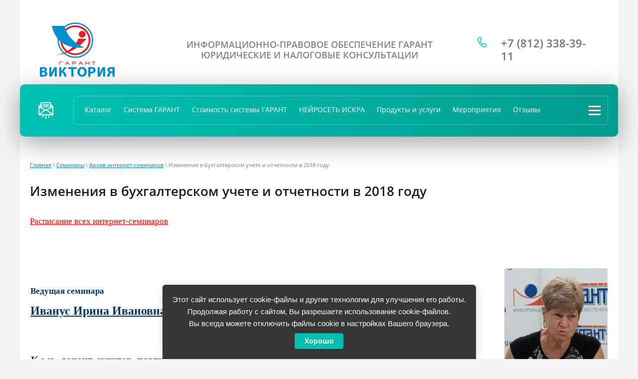

--- FILE ---
content_type: text/html; charset=utf-8
request_url: https://garant-victori.ru/izmeneniya-v-bukhgalterskom-uchete-i-otchetnosti-v-2018-godu
body_size: 15907
content:

<!doctype html>
 
<html lang="ru">
	 
	<head>
		 
		 
		<meta charset="utf-8">
		 
		<meta name="robots" content="all"/>
		 <title>Изменения в бухгалтерском учете и отчетности в 2018 году</title> 
		<meta name="description" content="Изменения в бухгалтерском учете и отчетности в 2018 году">
		 
		<meta name="keywords" content="Изменения в бухгалтерском учете и отчетности в 2018 году">
		 
		<meta name="SKYPE_TOOLBAR" content="SKYPE_TOOLBAR_PARSER_COMPATIBLE">
		<meta name="viewport" content="width=device-width, height=device-height, initial-scale=1.0, maximum-scale=1.0, user-scalable=no">
		 
		<meta name="msapplication-tap-highlight" content="no"/>
		 
		<meta name="format-detection" content="telephone=no">
		 
		<meta http-equiv="x-rim-auto-match" content="none">
		 
		<!--  -->
		<link rel="stylesheet" href="/g/css/styles_articles_tpl.css">
		 
		<link rel="stylesheet" href="/t/v737/images/css/styles.css">
		 
		<link rel="stylesheet" href="/t/v737/images/css/designblock.scss.css">
		 
		<link rel="stylesheet" href="/t/v737/images/css/s3_styles.scss.css">
		 
		<script src="/g/libs/jquery/1.10.2/jquery.min.js"></script>
		 
		<script src="/g/s3/misc/adaptiveimage/1.0.0/adaptiveimage.js"></script>
		 
            <!-- 46b9544ffa2e5e73c3c971fe2ede35a5 -->
            <script src='/shared/s3/js/lang/ru.js'></script>
            <script src='/shared/s3/js/common.min.js'></script>
        <link rel='stylesheet' type='text/css' href='/shared/s3/css/calendar.css' /><link rel='stylesheet' type='text/css' href='/shared/highslide-4.1.13/highslide.min.css'/>
<script type='text/javascript' src='/shared/highslide-4.1.13/highslide.packed.js'></script>
<script type='text/javascript'>
hs.graphicsDir = '/shared/highslide-4.1.13/graphics/';
hs.outlineType = null;
hs.showCredits = false;
hs.lang={cssDirection:'ltr',loadingText:'Загрузка...',loadingTitle:'Кликните чтобы отменить',focusTitle:'Нажмите чтобы перенести вперёд',fullExpandTitle:'Увеличить',fullExpandText:'Полноэкранный',previousText:'Предыдущий',previousTitle:'Назад (стрелка влево)',nextText:'Далее',nextTitle:'Далее (стрелка вправо)',moveTitle:'Передвинуть',moveText:'Передвинуть',closeText:'Закрыть',closeTitle:'Закрыть (Esc)',resizeTitle:'Восстановить размер',playText:'Слайд-шоу',playTitle:'Слайд-шоу (пробел)',pauseText:'Пауза',pauseTitle:'Приостановить слайд-шоу (пробел)',number:'Изображение %1/%2',restoreTitle:'Нажмите чтобы посмотреть картинку, используйте мышь для перетаскивания. Используйте клавиши вперёд и назад'};</script>
<link rel="icon" href="/favicon.ico" type="image/x-icon">

<!--s3_require-->
<link rel="stylesheet" href="/g/basestyle/1.0.1/article/article.css" type="text/css"/>
<link rel="stylesheet" href="/g/basestyle/1.0.1/user/user.css" type="text/css"/>
<link rel="stylesheet" href="/g/basestyle/1.0.1/cookie.message/cookie.message.css" type="text/css"/>
<link rel="stylesheet" href="/g/basestyle/1.0.1/article/article.blue.css" type="text/css"/>
<script type="text/javascript" src="/g/basestyle/1.0.1/article/article.js" async></script>
<link rel="stylesheet" href="/g/basestyle/1.0.1/user/user.blue.css" type="text/css"/>
<script type="text/javascript" src="/g/basestyle/1.0.1/user/user.js" async></script>
<link rel="stylesheet" href="/g/basestyle/1.0.1/cookie.message/cookie.message.blue.css" type="text/css"/>
<script type="text/javascript" src="/g/basestyle/1.0.1/cookie.message/cookie.message.js" async></script>
<!--/s3_require-->

		<link href="/g/s3/anketa2/1.0.0/css/jquery-ui.css" rel="stylesheet" type="text/css"/>
		 
		<script src="/g/libs/jqueryui/1.10.0/jquery-ui.min.js" type="text/javascript"></script>
		 		<script src="/g/s3/anketa2/1.0.0/js/jquery.ui.datepicker-ru.js"></script>
		 
		<link rel="stylesheet" href="/g/libs/jquery-popover/0.0.3/jquery.popover.css">
		 
		<script src="/g/libs/jquery-popover/0.0.3/jquery.popover.min.js" type="text/javascript"></script>
		
		<script src="/g/s3/misc/form/shop-form/shop-form-minimal.js" charset="utf-8"></script>
		 
		<script src="/g/s3/misc/form/1.2.0/s3.form.js" type="text/javascript"></script>
		 
		<script src="/g/libs/jquery-bxslider/4.1.2/jquery.bxslider.min.js" type="text/javascript"></script>
		  
		<script type="text/javascript" src="/t/v737/images/js/main.js"></script>
		  
		<!--[if lt IE 10]> <script src="/g/libs/ie9-svg-gradient/0.0.1/ie9-svg-gradient.min.js"></script> <script src="/g/libs/jquery-placeholder/2.0.7/jquery.placeholder.min.js"></script> <script src="/g/libs/jquery-textshadow/0.0.1/jquery.textshadow.min.js"></script> <script src="/g/s3/misc/ie/0.0.1/ie.js"></script> <![endif]-->
		<!--[if lt IE 9]> <script src="/g/libs/html5shiv/html5.js"></script> <![endif]-->
		
      <script>
        $(function(){
          function addImg (){
            var arr = ['.block-41'];
            for (var i = 0; i<arr.length; i++) {
              $(arr[i]).removeAttr('style');
            
              var $url = $(arr[i]).attr('styled') ? $(arr[i]).attr('styled') : '',
                bg = $(arr[i]).css('background-image');
              
              bg = bg.replace(/url+\(...+\)/, $url);
              
              if($url.length > 0) {
                $(arr[i]).attr('style', 'background-image:'+bg);
              }else {
                var bg2 = bg.substring(0, bg.length-2)  
                $(arr[i]).attr('style', 'background-image:'+bg2);
              }
            }
          }
          
          addImg();
    
          
                
    
        })
      </script>
    
		   
		 <link rel="stylesheet" href="/t/v737/images/__csspatch/8/patch.css">

<!-- Shop init -->
			
		
		
		
			<link rel="stylesheet" type="text/css" href="/g/shop2v2/default/css/theme.less.css">		
			<script type="text/javascript" src="/g/printme.js"></script>
		<script type="text/javascript" src="/g/shop2v2/default/js/tpl.js"></script>
		<script type="text/javascript" src="/g/shop2v2/default/js/baron.min.js"></script>
		
			<script type="text/javascript" src="/g/shop2v2/default/js/shop2.2.js"></script>
		
	<script type="text/javascript">shop2.init({"productRefs": null,"apiHash": {"getSearchMatches":"d3b014d3e73be188b7f5be1cfccde637","getFolderCustomFields":"48b604fe3a8da772a43fa06ef6e77c47","getProductListItem":"d6a630634f2ecf875fa19865ad5542b5","cartAddItem":"210ce9150e60504f4ae1313f70d3ee94","cartRemoveItem":"988661e9edfb54fc520e6b12a3e0b526","cartUpdate":"fc4b4ef634ffdab08370775aab7e6349","cartRemoveCoupon":"5e5319fcd962c6291e7833cefc997235","cartAddCoupon":"c9a8488f25af1765b15b4e3409f8bf47","deliveryCalc":"2035c82bcd75775e70db789ad65661fb","printOrder":"4763ecf3e0069c156efe75bf850a6752","cancelOrder":"95db2e570c5b401d15386925a8b74e9d","cancelOrderNotify":"ed660caf7bdfda532ad1b89676667054","repeatOrder":"1c63c301611db880acae39c3d6a54d77","paymentMethods":"3d1a602ca4247d93adb07da156cdefb7","compare":"32c76e8caa37722dbc0cc1a940adbe04","getPromoProducts":"b5e8cefb656d14e7e1635df4a1144b89"},"hash": null,"verId": 201990,"mode": "","step": "","uri": "/katalog","IMAGES_DIR": "/d/","my": {"gr_product_template_name":"shop2.2.111-1-product-list-thumbs.tpl","gr_collections_item":"global:shop2.2.111-1-product-item-collections.tpl","gr_show_nav_btns":true,"show_sections":false,"new_alias":"\u041d\u043e\u0432\u0438\u043d\u043a\u0430","special_alias":"\u0421\u043a\u0438\u0434\u043a\u0430","buy_alias":"\u0412 \u043a\u043e\u0440\u0437\u0438\u043d\u0443","search_form_btn":"\u041d\u0430\u0439\u0442\u0438","gr_filter_sorting_by":"\u0421\u043e\u0440\u0442\u0438\u0440\u043e\u0432\u0430\u0442\u044c \u043f\u043e","gr_by_price_asc":"\u0426\u0435\u043d\u0435 (\u0432\u043e\u0437\u0440\u0430\u0441\u0442\u0430\u043d\u0438\u044e)","gr_by_price_desc":"\u0426\u0435\u043d\u0435 (\u0443\u0431\u044b\u0432\u0430\u043d\u0438\u044e)","gr_by_name_asc":"\u041d\u0430\u0437\u0432\u0430\u043d\u0438\u044e \u043e\u0442 \u0410","gr_by_name_desc":"\u041d\u0430\u0437\u0432\u0430\u043d\u0438\u044e \u043e\u0442 \u042f","buy_mod":true,"buy_kind":true,"gr_hide_no_amount_rating":true,"on_shop2_btn":true,"gr_auth_placeholder":true,"gr_cart_preview_order":"\u041e\u0444\u043e\u0440\u043c\u0438\u0442\u044c","gr_show_collcetions_amount":true,"gr_kinds_slider":true,"gr_cart_titles":true,"gr_filter_remodal":true,"gr_filter_range_slider":true,"gr_search_range_slider":true,"gr_login_placeholered":true,"gr_add_to_compare_text":"\u0421\u0440\u0430\u0432\u043d\u0438\u0442\u044c","gr_search_form_title":"\u0420\u0430\u0441\u0448\u0438\u0440\u0435\u043d\u043d\u044b\u0439 \u043f\u043e\u0438\u0441\u043a","gr_filter_reset_text":"\u041e\u0447\u0438\u0441\u0442\u0438\u0442\u044c","gr_filter_max_count":"6","gr_filter_select_btn":"\u0415\u0449\u0435","gr_show_more_btn_class":" ","gr_only_filter_result":true,"gr_result_wrap":true,"gr_filter_fount":"\u0422\u043e\u0432\u0430\u0440\u043e\u0432 \u043d\u0430\u0439\u0434\u0435\u043d\u043e:","gr_view_class":" view_click view_opened view-1","gr_folder_items":true,"gr_pagelist_only_icons":true,"gr_h1_in_column":true,"gr_vendor_in_thumbs":true,"gr_tabs_unwrapped":true,"gr_show_titles":true,"gr_hide_list_params":true,"gr_cart_auth_remodal":true,"gr_coupon_remodal":true,"gr_cart_reg_placeholder":true,"gr_options_more_btn":"\u041f\u043e\u043a\u0430\u0437\u0430\u0442\u044c \u043f\u0430\u0440\u0430\u043c\u0435\u0442\u0440\u044b","gr_cart_total_title":"\u0420\u0430\u0441\u0447\u0435\u0442","gr_show_options_text":"\u0412\u0441\u0435 \u043f\u0430\u0440\u0430\u043c\u0435\u0442\u0440\u044b","gr_cart_show_options_text":"\u0412\u0441\u0435 \u043f\u0430\u0440\u0430\u043c\u0435\u0442\u0440\u044b","gr_pluso_title":"\u041f\u043e\u0434\u0435\u043b\u0438\u0442\u044c\u0441\u044f","gr_to_compare_text":"\u0421\u0440\u0430\u0432\u043d\u0438\u0442\u044c","gr_compare_class":" ","show_flags_filter":true,"gr_search_old_color":true,"gr_new_pluso_share":true,"gr_cart_back":"\u0412\u0435\u0440\u043d\u0443\u0442\u044c\u0441\u044f \u0432 \u043c\u0430\u0433\u0430\u0437\u0438\u043d","gr_cart_clean_up":"\u041e\u0447\u0438\u0441\u0442\u0438\u0442\u044c \u043a\u043e\u0440\u0437\u0438\u043d\u0443","gr_has_amount_text":"\u0412 \u043d\u0430\u043b\u0438\u0447\u0438\u0438","gr_product_info_form":"\u0423\u0437\u043d\u0430\u0442\u044c \u043e \u043f\u043e\u0441\u0442\u0443\u043f\u043b\u0435\u043d\u0438\u0438","vendor_alias":"\u0421\u043f\u0438\u043a\u0435\u0440"},"shop2_cart_order_payments": 5,"cf_margin_price_enabled": 0,"maps_yandex_key":"","maps_google_key":""});</script>
<style type="text/css">.product-item-thumb {width: 400px;}.product-item-thumb .product-image, .product-item-simple .product-image {height: 400px;width: 400px;}.product-item-thumb .product-amount .amount-title {width: 304px;}.product-item-thumb .product-price {width: 350px;}.shop2-product .product-side-l {width: 400px;}.shop2-product .product-image {height: 400px;width: 400px;}.shop2-product .product-thumbnails li {width: 123px;height: 123px;}</style>
<!-- Shop init -->
<!-- Custom styles -->
<link rel="stylesheet" href="/g/libs/jqueryui/datepicker-and-slider/css/jquery-ui.css">
<link rel="stylesheet" href="/g/libs/lightgallery/v1.2.19/lightgallery.css">
<link rel="stylesheet" href="/g/libs/remodal/css/remodal.css">
<link rel="stylesheet" href="/g/libs/remodal/css/remodal-default-theme.css">
<!-- Custom styles -->

<!-- Custom js -->
<script src="/g/libs/jquery-responsive-tabs/1.6.3/jquery.responsiveTabs.min.js" charset="utf-8"></script>
<script src="/g/libs/jquery-match-height/0.7.2/jquery.matchHeight.min.js" charset="utf-8"></script>
<script src="/g/libs/jqueryui/datepicker-and-slider/js/jquery-ui.min.js" charset="utf-8"></script>
<script src="/g/libs/jqueryui/touch_punch/jquery.ui.touch_punch.min.js" charset="utf-8"></script>
<script src="//cdn.jsdelivr.net/npm/jquery-columnizer@1.6.3/src/jquery.columnizer.min.js"></script>
<script src="/g/libs/lightgallery/v1.2.19/lightgallery.js" charset="utf-8"></script>
<script src="/g/libs/jquery-slick/1.9.0/slick.min.js" charset="utf-8"></script>
<script src="/g/libs/remodal/js/remodal.js" charset="utf-8"></script>

<!-- Custom js -->

<!-- Site js -->
<script src="/g/templates/shop2/2.111.2/js/plugins.js" charset="utf-8"></script>



<script src="/t/v737/images/shop/shop_main.js" charset="utf-8"></script>
<script src="/t/v737/images/shop/custom-shop2.js" charset="utf-8"></script>

<!-- Site js -->
<link rel="stylesheet" href="/g/shop2v2/default/css/theme.less">

<link rel="stylesheet" href="/t/v737/images/css/theme.scss.css">
<link rel="stylesheet" href="/t/v737/images/shop/shop_styles.scss.css">

<style>.product-list .product-item .gr-product-options .options-btn{display: none !important;}.product-list.thumbs .product-item .gr-product-options .shop2-product-options,.product-list.simple .product-item .gr-product-options .shop2-product-options {display: block;}.card-page .kinds-block.collections_block .shop2-product-article,.product-list .product-item .product-article{display: none !important;}.product-list.thumbs .product-item .product-additional__bottom {width: 100%;}.card-page .kinds-block.collections_block .gr-has-amount,.product-list.thumbs .product-item .gr-has-amount,.product-list.list .product-item .gr-has-amount,.product-list.simple .product-item .gr-has-amount {display: none !important;}.card-page .kinds-block.collections_block .product-additional__bottom {width: 100%;}.card-page .kinds-block.collections_block .product-additional__bottom {margin-top: 15px;}.card-page .kinds-block.collections_block .product-amount,.product-list .product-item .product-amount {display: none !important;}.product-list-titles__item:nth-child(3) {opacity: 0;}.product-list.thumbs .product-item .product-additional__top,.product-list.simple .product-item .product-additional__top,.card-page .kinds-block.collections_block .product-additional__top {margin-right: 0; margin-left: 0;}.card-page .gr-product-options .options-more,.card-page .mods_block .kinds-block .product-params .params-btn {display: none !important;}.card-page .gr-product-options .shop2-product-options .option-item,.card-page .gr-product-options .shop2-product-options .option-item:nth-child(n+4),.card-page .mods_block .kinds-block .product-params .shop2-product-params {display: block;}.card-page .mods_block .kinds-block .shop2-product-article,.card-page .shop2-product .shop2-product-article {display: none !important;}.card-page .mods_block .kinds-block .product-additional__bottom {width: 100%;margin-top: 15px;}.card-page .mods_block .kinds-block .gr-has-amount,.card-page .shop2-product .gr-has-amount {display: none !important;}@media (max-width: 479px) {.shop-product-data__desc .desc-area.mods_block .kinds-block .product-price {padding-left: 0;padding-right: 0;}}.card-page .mods_block .kinds-block .product-amount,.card-page .form-additional .product-amount {display: none !important;}.card-page .mods_block .kinds-block .product-additional__top {margin-right: 0;}.card-page .mods_block .kinds-block .buy-one-click,.card-page .form-additional .buy-one-click {display: none !important;}@media (max-width: 480px) {.card-page .form-additional .product-price {width: auto;}}</style>
<link rel="stylesheet" href="/t/v737/images/site.addons.scss.css">


	</head>
	 
	<body>
		 
		<div class="wrapper editorElement layer-type-wrapper" >
			  <div class="side-panel side-panel-112 widget-type-side_panel editorElement layer-type-widget widget-52" data-layers="['widget-6':['tablet-landscape':'inSide','tablet-portrait':'inSide','mobile-landscape':'inSide','mobile-portrait':'inSide'],'widget-2':['tablet-landscape':'inSide','tablet-portrait':'inSide','mobile-landscape':'inSide','mobile-portrait':'inSide']]" data-phantom="0" data-position="left">
	<div class="side-panel-top">
		<div class="side-panel-button">
			<span class="side-panel-button-icon">
				<span class="side-panel-button-icon-line"></span>
				<span class="side-panel-button-icon-line"></span>
				<span class="side-panel-button-icon-line"></span>
			</span>
		</div>
		<div class="side-panel-top-inner" ></div>
	</div>
	<div class="side-panel-mask"></div>
	<div class="side-panel-content">
		<div class="side-panel-close"></div>		<div class="side-panel-content-inner"></div>
	</div>
</div>   
			<div class="editorElement layer-type-block ui-droppable block-3" >
				<div class="editorElement layer-type-block ui-droppable block-8" >
					<div class="layout column layout_8" >
						<div class="editorElement layer-type-block ui-droppable block-5" >
							<div class="layout column layout_10" >
								<div class="site-name-10 widget-5 widget-type-site_name editorElement layer-type-widget">
									 <a href="http://garant-victori.ru"> 						 						 						<div class="sn-wrap">  
									<div class="sn-logo">
										 
										
						                    <a class="sn_logo" href="http://garant-victori.ru"><img src="/thumb/2/3WCLsFFLV8KmJy_SUGqKJQ/150r150/d/logotip_garant-viktoriya_cvet.png" alt=""></a>
                    					 
										 
									</div>
									   
									<div class="sn-text">
										<div class="align-elem">
											
										</div>
									</div>
									  
								</div>
								 </a> 
						</div>
					</div>
					<div class="layout column layout_9" >
						<div class="site-description widget-4 widget-type-site_description editorElement layer-type-widget">
							 
							<div class="align-elem">
								ИНФОРМАЦИОННО-ПРАВОВОЕ ОБЕСПЕЧЕНИЕ ГАРАНТ<br />
ЮРИДИЧЕСКИЕ И НАЛОГОВЫЕ КОНСУЛЬТАЦИИ
							</div>
							 
						</div>
					</div>
				</div>
			</div>
			<div class="layout column layout_11" >
				<div class="editorElement layer-type-block ui-droppable block-6" >
					  	<div class="phones-7 widget-3 phones-block contacts-block widget-type-contacts_phone editorElement layer-type-widget">
		<div class="inner">
			<label class="cell-icon" for="tg-phones-7">
				<div class="icon"></div>
			</label>
			<input id="tg-phones-7" class="tgl-but" type="checkbox">
			<div class="block-body-drop">
				<div class="cell-text">
					<div class="title"><div class="align-elem">Телефон:</div></div>
					<div class="text_body">
						<div class="align-elem">
															<div><a href="tel:+7 (812) 338-39-11">+7 (812) 338-39-11</a></div>													</div>
					</div>
				</div>
			</div>
		</div>
	</div>
  
				</div>
			</div>
		</div>
	</div>
	<div class="editorElement layer-type-block ui-droppable block-9" >
		<div class="editorElement layer-type-block ui-droppable block-7" >
			<div class="editorElement layer-type-block ui-droppable block-32" >
				<div class="layout column layout_51" >
					<div class="editorElement layer-type-block ui-droppable block-33" >
						  	<a class="button-6 widget-2 widget-type-button editorElement layer-type-widget" href="#"  data-api-type="popup-form" data-api-url="/-/x-api/v1/public/?method=form/postform&param[form_id]=32642661&param[tpl]=wm.form.popup.tpl&placeholder=title&tit_en=1&sh_err_msg=0&ic_en=0&u_s=/users" data-wr-class="popover-wrap-6"><span>Перезвонить Вам?</span></a>
  
					</div>
				</div>
				<div class="layout column layout_52" >
					<div class="editorElement layer-type-block ui-droppable block-34" >
						<div class="widget-6 horizontal menu-15 wm-widget-menu widget-type-menu_horizontal editorElement layer-type-widget" data-screen-button="more" data-responsive-tl="button" data-responsive-tp="button" data-responsive-ml="columned" data-more-text="..." data-child-icons="0">
							 
							<div class="menu-button">
								Меню
							</div>
							 
							<div class="menu-scroll">
								   <ul><li class="menu-item"><a href="/katalog" ><span class="menu-item-text">Каталог</span></a></li><li class="menu-item"><a href="/spravochnaya-pravovaya-sistema-garant"  target="_blank"><span class="menu-item-text">Система ГАРАНТ</span></a></li><li class="menu-item"><a href="/stoimost-sistemy-garant" ><span class="menu-item-text">Стоимость системы ГАРАНТ</span></a></li><li class="menu-item"><a href="/nejroset-iskra"  target="_blank"><span class="menu-item-text">НЕЙРОСЕТЬ ИСКРА</span></a></li><li class="menu-item"><a href="/uslugi" ><span class="menu-item-text">Продукты и услуги</span></a><ul class="level-2"><li><a href="/sistema-torgovyh-analiticheskih-reshenij" >Система торговых аналитических решений</a></li><li><a href="/garant-legaltech-avtomatizaciya-pravovyh-zadach"  target="_blank">Гарант LegalTech</a><ul class="level-3"><li><a href="/cifrovaya-ohrana-truda" >Цифровая охрана труда</a></li><li><a href="/garant-chekdok-premium" >Гарант ЧекДок Премиум</a></li><li><a href="/garant-chekdok" >Гарант ЧекДок</a></li><li><a href="/dokmejl-garant-legalteh" >Гарант ДокМэйл</a></li><li><a href="/biznes-na-kontrole-garant-legalteh" >Бизнес на контроле</a></li><li><a href="/konstruktor-pravovyh-dokumentov" >Конструктор правовых документов</a></li><li><a href="/etalonnyj-klassifikator-garant-legaltech" >Эталонный Классификатор</a></li><li><a href="/sutyazhnik" >Аналитическая система «Сутяжник»</a></li><li><a href="/povysheniye-kvalifikatsii-bukhgalterov" >Интернет-семинары</a></li><li><a href="/intseminary" >Анонс интернет-семинаров</a></li></ul></li><li><a href="/goszakaz" >Гарант Госзаказ</a></li><li><a href="/nalogovye-i-yuridicheskie-konsultacii"  target="_blank">Налоговые и юридические консультации</a></li><li><a href="/pravovoyconsulting" >Экспертная поддержка</a></li><li><a href="/informacionnyy-bank"  target="_blank">Информационный банк</a><ul class="level-3"><li><a href="/informacionnyj-blok-spravochnik-stroitelya" >Информационный блок «Справочник строителя»</a></li><li><a href="/spravochnik-promyshlennika-spravochnik-po-ohrane-truda" >Информационные блоки «Справочник промышленника» и «Справочник по охране труда»</a></li><li><a href="/zakonodatelstvo-doneckoj-narodnoj-respubliki-i-zakonodatelstvo-luganskoj-narodnoj-respubliki" >Информационные блоки «Законодательство Донецкой Народной Республики» и «Законодательство Луганской Народной Республики»</a></li></ul></li><li><a href="/praym" >ПРАЙМ и профессиональные рассылки</a></li><li><a href="/monitoring-zakonodatelstva" >Мониторинг законодательства</a></li><li><a href="/elektronnaya-podpis" >Электронная подпись</a></li><li><a href="/klub-garant" >Клуб «Мой ГАРАНТ»</a></li><li><a href="/s-vami-rabotayut" >Наши специалисты</a></li></ul></li><li class="menu-item"><a href="/meropriyatiya" ><span class="menu-item-text">Мероприятия</span></a><ul class="level-2"><li><a href="/legaltech-day-konferenciya-ob-avtomatizacii-raboty-yurista" >LegalTech Day - Конференция об автоматизации работы юриста</a></li><li><a href="/nalogovaya-reforma-2025" >Налоговая реформа 2025</a></li><li><a href="/vserossijskie-online-seminary" >Всероссийские онлайн-семинары</a><ul class="level-3"><li><a href="/raspisanie-vserossijskih-online-seminarov" >Расписание Всероссийских онлайн-семинаров</a></li></ul></li><li><a href="/kruglyj-stol-dlya-yuristov-2025" >Круглый стол для юристов 2025</a></li><li><a href="/seminary-praktikumy" >Семинары-практикумы</a></li><li><a href="/vserossijskij-yuridicheskij-forum-2025"  target="_blank">Всероссийский юридический форум 2025</a></li><li><a href="/vserossijskaya-konferenciya-dlya-specialistov-po-zakupkam" >Всероссийская конференция для специалистов по закупкам</a></li><li><a href="/konferenciya-dlya-predstavitelej-byudzhetnoj-sfery-2025" >Конференция для представителей бюджетной сферы 2025</a></li></ul></li><li class="menu-item"><a href="/otzyvy" ><span class="menu-item-text">Отзывы</span></a></li><li class="menu-item"><a href="/besplatnyye-konsultatsii" ><span class="menu-item-text">Бесплатные консультации</span></a><ul class="level-2"><li><a href="/besplatnye-konsultacii-chastichnaya-mobilizaciya" >Частичная мобилизация</a></li><li><a href="/besplatnye-konsultacii-antisankcionnye-mery" >Антисанкционные меры</a></li><li><a href="/koronavirus" >КОРОНАВИРУС</a></li><li><a href="/aktualnye-yuridicheskie-konsultacii" >Кадровые изменения</a></li><li><a href="/besplatnyye-konsultatsii-otpuska" >Отпуска и больничные</a></li><li><a href="/besplatnyye-konsultatsii-oplata-i-usloviya-truda" >Оплата и условия труда</a></li><li><a href="/aktualnye-konsultacii" >Исчисление и уплата налогов</a></li><li><a href="/besplatnyye-konsultatsii-provedeniye-khozyaystvennykh-operatsiy-v-bukhgalterskom-uchete" >Бухгалтерский учет</a></li><li><a href="/besplatnyye-konsultatsii-registratsiya-yuridicheskogo-litsa-izmeneniya-v-uchreditelnykh-dokumentakh-bankrotstvo" >Юридические лица</a></li><li><a href="/besplatnyye-konsultatsii-gosudarstvennyye-zakupki" >Государственные закупки</a></li><li><a href="/besplatnyye-konsultatsii-dogovornyye-otnosheniya-grazhdanskoye-zakonodatelstvo" >Договоры, гражданское право</a></li></ul></li><li class="menu-item"><a href="/news" ><span class="menu-item-text">Новости</span></a></li><li class="menu-item"><a href="/address" ><span class="menu-item-text">Контакты</span></a></li><li class="menu-item"><a href="/poisk" ><span class="menu-item-text">Поиск</span></a></li><li class="menu-item"><a href="/special" ><span class="menu-item-text">Программа лояльности</span></a><ul class="level-2"><li><a href="/nakopit-bally" >Как накопить баллы</a></li><li><a href="/pochemu-sgorayut-bally" >Почему сгорают баллы</a></li><li><a href="/katalog-podarkov" >На что потратить баллы</a></li></ul></li><li class="menu-item"><a href="/stoimost-uslug" ><span class="menu-item-text">Стоимость услуг</span></a><ul class="level-2"><li><a href="/stoimost-konsultatsiy" >Стоимость консультаций</a></li><li><a href="/stoimost-uslug-po-vzyskaniyu-debitorskoy-zadolzhennosti" >Стоимость услуг по взысканию дебиторской задолженности</a></li></ul></li><li class="menu-item"><a href="/job" ><span class="menu-item-text">Вакансии</span></a></li><li class="menu-item"><a href="/opisaniye-poryadka-oplaty" ><span class="menu-item-text">Описание порядка оплаты</span></a></li><li class="menu-item"><a href="/vozvrat-dostavka-i-garantiynyye-obyazatelstva" ><span class="menu-item-text">Возврат, доставка и гарантийные обязательства</span></a></li><li class="menu-item"><a href="/politika-obrabotki-personalnyh-dannyh-i-ispolzovaniya-cookies" ><span class="menu-item-text">Политика обработки персональных данных</span></a><ul class="level-2"><li><a href="/soglasie-na-obrabotku-personalnyh-dannyh" >Согласие на обработку персональных данных</a></li><li><a href="/polzovatelskoe-soglashenie" >Пользовательское соглашение</a></li><li><a href="/politika-ispolzovaniya-cookies" >Политика использования Cookies</a></li></ul></li></ul> 
							</div>
							 
						</div>
					</div>
				</div>
			</div>
		</div>
	</div>
	
		<div class="editorElement layer-type-block ui-droppable block-60" >
		<div class="editorElement layer-type-block ui-droppable block-61" >
						 
<div class="widget-54 path widget-type-path editorElement layer-type-widget" data-url="/izmeneniya-v-bukhgalterskom-uchete-i-otchetnosti-v-2018-godu"><a href="/">Главная</a> \ <a href="/seminary">Семинары</a> \ <a href="/arkhiv-internet-seminarov">Архив интернет-семинаров</a> \ Изменения в бухгалтерском учете и отчетности в 2018 году</div> 
			<h1 class="h1 widget-55 widget-type-h1 editorElement layer-type-widget">
				Изменения в бухгалтерском учете и отчетности в 2018 году
			</h1>
			<article class="content-114 content widget-53 widget-type-content editorElement layer-type-widget">




	<p><span data-mce-mark="1" style="font-size: 11pt; font-family: 'trebuchet ms', geneva;"><span data-mce-mark="1" style="font-size: 13pt;"><a href="/intseminary" style="color: #ff0000;" title="Переход на страницу Интернет-семинары">Расписание всех интернет-семинаров</a></span></span></p>

<p>&nbsp;</p>
&nbsp;

<table border="0">
	<tbody>
		<tr>
			<td>
			<h2 style="text-align: justify;"><span data-mce-mark="1" style="color: #003366; font-family: trebuchet ms,geneva; font-size: 13pt;">Ведущая семинара</span></h2>

			<h2 style="text-align: justify;"><span data-mce-mark="1" style="font-size: 18pt; color: #003366; font-family: trebuchet ms,geneva;"><strong><a href="/ivanus-irina-ivanovna" style="color: #003366;" target="_blank" title="Подробнее о лекторе"><span data-mce-mark="1" style="font-size: 18pt; color: #003366; font-family: trebuchet ms,geneva;">Иванус Ирина Ивановна</span></a></strong></span></h2>

			<table border="0">
				<tbody>
					<tr>
						<td>
						<h2>&nbsp;</h2>

						<h2><span data-mce-mark="1" style="font-size: 10pt; font-family: 'trebuchet ms', geneva; color: #003366;"><strong style="font-size: 1.5em;">К.э.н., доцент, аудитор, партнёр группы консультационных и аудиторских компаний &quot;Статус&quot;, преподаватель Центра переподготовки бухгалтеров и аудиторов МГУ им. Ломоносова</strong></span></h2>
						</td>
					</tr>
				</tbody>
			</table>

			<h2><span data-mce-mark="1" style="color: #003366;">&nbsp;</span></h2>
			</td>
			<td style="width: 10px;">
			<h2 style="text-align: justify;">&nbsp;</h2>
			</td>
			<td><img alt="Иванус Ирина Ивановна" height="300" src="/thumb/2/1ravprUtfWROFLNQd5bU1Q/360r300/d/Иванус_Ирина_Ивановна_.jpg" style="border-width: 0" width="207" /></td>
		</tr>
	</tbody>
</table>

<h2><span data-mce-mark="1" style="color: #003366; font-family: 'trebuchet ms', geneva;">Интернет-семинар доступен для просмотра в системе Гарант с 18 июня по 17 сентября 2018</span></h2>

<h2><span data-mce-mark="1" style="font-family: 'trebuchet ms', geneva;">Стоимость нового блока &quot;Интернет-семинары&quot; от 1000 руб.</span></h2>

<h2>&nbsp;</h2>

<h2><a href="/kupit-blok-internet-seminary"><img class="mce-s3-button" src="/d/buttons/2933861.png" style="display: block; margin-left: auto; margin-right: auto;" /></a></h2>

<h2><span data-mce-mark="1" style="font-family: trebuchet ms,geneva; font-size: 12pt;"><strong style="font-size: 11pt;">В программе семинара</strong><span data-mce-mark="1">&nbsp;</span></span></h2>

<p><span style="font-size:11pt;"><span style="font-family:Trebuchet Ms,Geneva;"><strong>1.</strong>&nbsp;Дополнения в Закон &quot;О бухгалтерском учете&quot; в 2017 г.&nbsp;</span></span></p>

<p><span style="font-size:11pt;"><span style="font-family:Trebuchet Ms,Geneva;"><strong>2.&nbsp;</strong>Программа разработки федеральных стандартов бухгалтерского учета. Ход ее выполнения.&nbsp;</span></span></p>

<p><span style="font-size:11pt;"><span style="font-family:Trebuchet Ms,Geneva;"><strong>3.&nbsp;</strong>Проект ФСБУ &quot;Запасы&quot;. Ожидаемые новеллы в учете запасов.&nbsp;</span></span></p>

<p><span style="font-size:11pt;"><span style="font-family:Trebuchet Ms,Geneva;"><strong>4.&nbsp;</strong>Проекты ФСБУ &quot;Основные средства&quot; и &quot;Незавершенные капитальные вложения&quot;. Необходимость и возможность применения &nbsp;новых норм в учете основных средств в 2018 году.</span></span></p>

<p><span data-mce-mark="1" style="font-family: trebuchet ms,geneva; font-size: 11pt;"><strong>5.</strong> Ответы на вопросы участников семинара.</span></p>

<div>&nbsp;</div>

<p>&nbsp;</p>

	
</article>
		</div>
	</div>
	<div class="editorElement layer-type-block ui-droppable block-41" styled="url(/d/creative-flat-lay-photo-of-workspace-desk_1.jpg)">
		<div class="layout layout_center not-columned layout_63_id_64" >
			   
	
	
	
	<div class="form-64 widget-22 vertical_mode widget-type-form_adaptive editorElement layer-type-widget">
		<div class="form__header"><div class="align-elem">Получить бесплатный доступ к системе ГАРАНТ</div></div>									<div class="form__body" data-api-type="form" data-api-url="/-/x-api/v1/public/?method=form/postform&param[form_id]=32642861">
					<form method="post">
				<input type="hidden" name="_form_item" value="64">
				<input type="hidden" name="form_id" value="32642861">
				<input type="hidden" name="tpl" value="db:bottom.tpl">
									<div class="form-table">
						<div class="form-tbody">
															<div class="form-item-group group-text">
									<div class="form-item form-text name"><div class="form-item__header"><span class="form-item__title">Ваше имя:</span> <span class="form-item__required">*</span></div><div class="form-item__body"><input class="wm-input-default"  type="text" size="1" maxlength="100" value="" name="d[0]" id="d[0]" required /></div></div><div class="form-item form-text phone"><div class="form-item__header"><span class="form-item__title">Телефон:</span> <span class="form-item__required">*</span></div><div class="form-item__body"><input class="wm-input-default"  type="text" size="1" maxlength="100" value="" name="d[1]" id="phone" required /></div><div class="form-item__note">+7(___) ___-__-__</div></div><div class="form-item form-text field_9789861"><div class="form-item__header"><span class="form-item__title">E-mail:</span> <span class="form-item__required">*</span></div><div class="form-item__body"><input class="wm-input-default"  type="text" size="1" maxlength="100" value="" name="d[2]" id="d[2]" required /></div></div><div class="form-item form-checkbox field_9821461"><div class="form-item__body"><input type="checkbox" id="d[3]" name="d[3]"><label for="d[3]" class="form-item__title">Я согласен на <a href="https://garant-victori.ru/politika-obrabotki-personalnyh-dannyh-i-ispolzovaniya-cookies">обработку персональных данных</a>: <span class="form-item__required">*</span></label></div></div>
								</div>
																				</div>
													<div class="form-tfoot">
								<div class="form-item-group group-button">
																			<div class="form-submit"><div class="form-item__header"><span class="form-item__title">&nbsp;</span></div><div class="form-item__body"><button class="wm-input-default" type="submit"><span class="align-elem">Отправить</span></button></div></div>
																	</div>
							</div>
											</div>
												<re-captcha data-captcha="recaptcha"
     data-name="captcha"
     data-sitekey="6LcYvrMcAAAAAKyGWWuW4bP1De41Cn7t3mIjHyNN"
     data-lang="ru"
     data-rsize="invisible"
     data-type="image"
     data-theme="light"></re-captcha></form>
				</div>
	</div>
	   
		</div>
	</div>
	<div class="editorElement layer-type-block ui-droppable block-52" >
		<div class="layout layout_center not-columned layout_center_89_id_95_0" >
			<div class="site-copyright widget-41 widget-type-site_copyright editorElement layer-type-widget">
				 
				<div class="align-elem">
					   Copyright &copy; 2010 - 2026					<br />
					Гарант-Виктория 
				</div>
				 
			</div>
			<div class="widget-40 horizontal menu-94 wm-widget-menu widget-type-menu_horizontal editorElement layer-type-widget" data-screen-button="none" data-responsive-tl="button" data-responsive-tp="button" data-responsive-ml="columned" data-more-text="..." data-child-icons="0">
				 
				<div class="menu-button">
					Меню
				</div>
				 
				<div class="menu-scroll">
					   <ul><li class="menu-item"><a href="/katalog" ><span class="menu-item-text">Каталог</span></a></li><li class="menu-item"><a href="/spravochnaya-pravovaya-sistema-garant"  target="_blank"><span class="menu-item-text">Система ГАРАНТ</span></a></li><li class="menu-item"><a href="/stoimost-sistemy-garant" ><span class="menu-item-text">Стоимость системы ГАРАНТ</span></a></li><li class="menu-item"><a href="/nejroset-iskra"  target="_blank"><span class="menu-item-text">НЕЙРОСЕТЬ ИСКРА</span></a></li><li class="menu-item"><a href="/uslugi" ><span class="menu-item-text">Продукты и услуги</span></a></li><li class="menu-item"><a href="/meropriyatiya" ><span class="menu-item-text">Мероприятия</span></a></li><li class="menu-item"><a href="/otzyvy" ><span class="menu-item-text">Отзывы</span></a></li><li class="menu-item"><a href="/besplatnyye-konsultatsii" ><span class="menu-item-text">Бесплатные консультации</span></a></li><li class="menu-item"><a href="/news" ><span class="menu-item-text">Новости</span></a></li><li class="menu-item"><a href="/address" ><span class="menu-item-text">Контакты</span></a></li><li class="menu-item"><a href="/poisk" ><span class="menu-item-text">Поиск</span></a></li><li class="menu-item"><a href="/special" ><span class="menu-item-text">Программа лояльности</span></a></li><li class="menu-item"><a href="/stoimost-uslug" ><span class="menu-item-text">Стоимость услуг</span></a></li><li class="menu-item"><a href="/job" ><span class="menu-item-text">Вакансии</span></a></li><li class="menu-item"><a href="/opisaniye-poryadka-oplaty" ><span class="menu-item-text">Описание порядка оплаты</span></a></li><li class="menu-item"><a href="/vozvrat-dostavka-i-garantiynyye-obyazatelstva" ><span class="menu-item-text">Возврат, доставка и гарантийные обязательства</span></a></li><li class="menu-item"><a href="/politika-obrabotki-personalnyh-dannyh-i-ispolzovaniya-cookies" ><span class="menu-item-text">Политика обработки персональных данных</span></a></li></ul> 
				</div>
				 
			</div>
		</div>
		<div class="editorElement layer-type-block ui-droppable block-56" >
			<div class="layout layout_center not-columned layout_100_id_111" >
				<div class="editorElement layer-type-block ui-droppable block-59" >
					<div class="layout column layout_101" >
						      <div class="address-101 widget-44 address-block contacts-block widget-type-contacts_address editorElement layer-type-widget">
        <div class="inner">
            <label class="cell-icon" for="tg101">
                <div class="icon"></div>
            </label>
            <input id="tg101" class="tgl-but" type="checkbox">
            <div class="block-body-drop">
                <div class="cell-text">
                    <div class="title"><div class="align-elem">Адрес</div></div>
                    <div class="text_body">
                        <div class="align-elem">Россия, 192019<br />
Санкт-Петербург, ул. Седова, 11, БЦ &quot;Эврика&quot;, офис 903-911</div>
                    </div>
                </div>
            </div>
        </div>
    </div>
  
					</div>
					<div class="wrap_cont">
					<div class="layout column layout_110" >
						  	<div class="email-110 widget-51 email-block contacts-block widget-type-contacts_email editorElement layer-type-widget">
		<div class="inner">
			<label class="cell-icon" for="tg-email-110">
				<div class="icon"></div>
			</label>
			<input id="tg-email-110" class="tgl-but" type="checkbox">
			<div class="block-body-drop">
				<div class="cell-text">
					<div class="title"><div class="align-elem">Email:</div></div>
					<div class="text_body">
						<div class="align-elem"><a href="mailto:info@victori.spb.su">info@victori.spb.su</a></div>
					</div>
				</div>
			</div>
		</div>
	</div>
  
					</div>
					<div class="layout column layout_102" >
						  	<div class="phones-102 widget-45 phones-block contacts-block widget-type-contacts_phone editorElement layer-type-widget">
		<div class="inner">
			<label class="cell-icon" for="tg-phones-102">
				<div class="icon"></div>
			</label>
			<input id="tg-phones-102" class="tgl-but" type="checkbox">
			<div class="block-body-drop">
				<div class="cell-text">
					<div class="title"><div class="align-elem">Телефон</div></div>
					<div class="text_body">
						<div class="align-elem">
															<div><a href="tel:+7 (812) 338-39-11">+7 (812) 338-39-11</a></div>													</div>
					</div>
				</div>
			</div>
		</div>
	</div>
  
					</div>
					</div>
					<div class="recv">
					        <div class="inner">
					            <label class="cell-icon">
					                <div class="icon"><img src="/t/v737/images/css/money-check-1-svgrepo-com.svg" alt="" style="max-width: 32px;"></div>
					            </label>
					            <div class="block-body-drop">
					                <div class="cell-text">
					                    <div class="title"><div class="align-elem">Реквизиты</div></div>
					                    <div class="text_body">
					                        <div class="align-elem">
					                        	ООО «Сервисная Компания Виктория»<br>
												Юридический адрес:<br>
												192019, г. Санкт-Петербург, ул. Седова, дом 11, оф. 307<br>
												ИНН/КПП 7811484700/781101001<br>
												<br>
												Р. счет 40702810855000022659<br>
												СЕВЕРО-ЗАПАДНЫЙ БАНК ПАО СБЕРБАНК<br>
												г. Санкт-Петербург<br>
												Корр. счет 30101810500000000653<br>
												БИК 044030653
					                        </div>
					                    </div>
					                </div>
					            </div>
					        </div>
						</div>
				</div>
			</div>
		</div>
		<div class="layout layout_center not-columned layout_center_89_id_95_2" >
			              <div class="up-93 widget-39 up_button widget-type-button_up editorElement layer-type-widget" data-speed="900">
			<div class="icon"></div>
		</div>			              <div class="widget-57 widgetsocial-118 widget-type-social_links editorElement layer-type-widget">
		 <div class="soc-content">  <div class="soc-item vk"><a href="https://vk.com/garantvictoria" class="soc" target="_blank"><span class="wg-soc-icon"></span><span class="wg-soc-title"><span class="align-elem">Вконтакте</span></span></a></div><div class="soc-item ok"><a href="https://ok.ru/group/61082489323659" class="soc" target="_blank"><span class="wg-soc-icon"></span><span class="wg-soc-title"><span class="align-elem">Одноклассники</span></span></a></div></div>
</div>
			<div class="editorElement layer-type-block ui-droppable block-53" >
				<div class="layout column layout_91" >
					<div class="site-counters widget-37 widget-type-site_counters editorElement layer-type-widget">
						 <!-- Yandex.Metrika informer -->
<a href="https://metrika.yandex.ru/stat/?id=25641464&amp;from=informer"
target="_blank" rel="nofollow"><img src="https://informer.yandex.ru/informer/25641464/3_0_FFFFFFFF_EFEFEFFF_0_pageviews"
style="width:88px; height:31px; border:0;" alt="Яндекс.Метрика" title="Яндекс.Метрика: данные за сегодня (просмотры, визиты и уникальные посетители)" onclick="try{Ya.Metrika.informer({i:this,id:25641464,lang:'ru'});return false}catch(e){}" /></a>
<!-- /Yandex.Metrika informer -->

<!-- Yandex.Metrika counter -->
<script type="text/javascript">
    (function (d, w, c) {
        (w[c] = w[c] || []).push(function() {
            try {
                w.yaCounter25641464 = new Ya.Metrika({
                    id:25641464,
                    clickmap:true,
                    trackLinks:true,
                    accurateTrackBounce:true,
                    webvisor:true
                });
            } catch(e) { }
        });

        var n = d.getElementsByTagName("script")[0],
            s = d.createElement("script"),
            f = function () { n.parentNode.insertBefore(s, n); };
        s.type = "text/javascript";
        s.async = true;
        s.src = "https://mc.yandex.ru/metrika/watch.js";

        if (w.opera == "[object Opera]") {
            d.addEventListener("DOMContentLoaded", f, false);
        } else { f(); }
    })(document, window, "yandex_metrika_callbacks");
</script>
<noscript><div><img src="https://mc.yandex.ru/watch/25641464" style="position:absolute; left:-9999px;" alt="" /></div></noscript>
<!-- /Yandex.Metrika counter -->

G-ND7V6E2ZX2
<!--__INFO2026-01-22 09:06:50INFO__-->
 
					</div>
				</div>
				<div class="layout column layout_92" >
					  <div class="mega-copyright widget-38  widget-type-mega_copyright editorElement layer-type-widget"><span style='font-size:14px;' class='copyright'><!--noindex--><a target="_blank" href="https://bots-home.ru/"  title="Создание сайта - megagroup.ru" rel="nofollow" class="copyright">Создание сайта - megagroup.ru</a><!--/noindex--></span></div>  
				</div>
			</div><br>
<div class="link_old"><a href="/politika-obrabotki-personalnyh-dannyh-i-ispolzovaniya-cookies" target="_blank">Политика обработки персональных данных&nbsp;</a>&nbsp;
<a href="/polzovatelskoe-soglashenie" target="_blank">Пользовательское соглашение&nbsp;</a>&nbsp;
<a href="/politika-ispolzovaniya-cookies" target="_blank">Политика использования Cookies&nbsp;</a></div>
			<div class="qwebot">
Оставаясь на сайте, Вы даете согласие на обработку файлов cookie и пользовательских данных в целях функционирования сайта, проведения статистических исследований и рекламы. По вопросам, связанным с использованием Ваших персональных данных, обращайтесь на info@victori.spb.su
</div>
		</div>
	</div>
	
</div>



<script src="/t/v737/images/site.addons.js"></script>


<!-- Begin Talk-Me -->
<script type='text/javascript'>
(function(d, w, m) {
window.supportAPIMethod = m;
var s = d.createElement('script');
s.type ='text/javascript'; s.id = 'supportScript'; s.charset = 'utf-8';
s.async = true;
var id = 'b9e71f1e549c86d2ebbd158418a0d9c5';
s.src = 'https://lcab.talk-me.ru/support/support.js?h='+id;
var sc = d.getElementsByTagName('script')[0];
w[m] = w[m] || function() { (w[m].q = w[m].q || []).push(arguments); };
if (sc) sc.parentNode.insertBefore(s, sc);
else d.documentElement.firstChild.appendChild(s);
})(document, window, 'TalkMe');
</script>
<!-- End Talk-Me -->

<script src="/g/libs/jquery-inputmask/4.0.1/jquery.inputmask.js" charset="utf-8"></script>
    <script src="/g/libs/jquery-mg-validator/js/validator.js"></script>

    <script type="text/javascript">
      $(document).emailPhoneValidator({
        type: ['phone'],
        selectorPhone: '#phone',
        isPopup: true,
        isMask: true,
        mask: '+7 (999) 999-99-99'
    });
    </script>
    <script type="text/javascript">
      $(document).emailPhoneValidator({
        type: ['phone'],
        selectorPhone: 'input[type="tel"]',
        isPopup: true,
        isMask: true,
        mask: '+7 (999) 999-99-99'
    });
    </script>
    <script type="text/javascript">
      $(document).click('.lp-button--type-1', function() {
        setTimeout(function(){
          $(document).emailPhoneValidator({
              type: ['phone'],
              selectorPhone: 'input[type="tel"]',
              isPopup: true,
              isMask: true,
              mask: '+7 (999) 999-99-99'
          });
        });
      });
  </script>


<!-- assets.bottom -->
<!-- </noscript></script></style> -->
<script src="/my/s3/js/site.min.js?1768978399" ></script>
<script src="/my/s3/js/site/defender.min.js?1768978399" ></script>
<script >/*<![CDATA[*/
var megacounter_key="5ae1ea5e0ad6e40066058c5eacae4188";
(function(d){
    var s = d.createElement("script");
    s.src = "//counter.megagroup.ru/loader.js?"+new Date().getTime();
    s.async = true;
    d.getElementsByTagName("head")[0].appendChild(s);
})(document);
/*]]>*/</script>


					<!--noindex-->
		<div id="s3-cookie-message" class="s3-cookie-message-wrap">
			<div class="s3-cookie-message">
				<div class="s3-cookie-message__text">
					<p>Этот сайт использует cookie-файлы и другие технологии для улучшения его работы.</p><p>Продолжая работу с сайтом, Вы разрешаете использование cookie-файлов.</p><p>Вы всегда можете отключить файлы cookie в настройках Вашего браузера.</p>
				</div>
				<div class="s3-cookie-message__btn">
					<div id="s3-cookie-message__btn" class="g-button">
						Хорошо
					</div>
				</div>
			</div>
		</div>
		<!--/noindex-->
	
<script >/*<![CDATA[*/
$ite.start({"sid":201271,"vid":201990,"aid":13823,"stid":4,"cp":21,"active":true,"domain":"garant-victori.ru","lang":"ru","trusted":false,"debug":false,"captcha":3,"onetap":[{"provider":"vkontakte","provider_id":"51966912","code_verifier":"jMjMNYWQZmYGmM2jNUTAWYT3TZjOmB3Nz0QZZxz4BYY"}]});
/*]]>*/</script>
<!-- /assets.bottom -->
</body>
 
</html>

--- FILE ---
content_type: text/css
request_url: https://garant-victori.ru/t/v737/images/css/designblock.scss.css
body_size: 4850
content:
button {
  border: none;
  outline: none;
}
button:hover {
  cursor: pointer;
}
.clear {
  font-size: 0;
  line-height: 0;
  clear: both;
}
.mg-but {
  display: inline-block;
  text-decoration: none;
}
.mg-but1 {
  padding: 8px 15px;
  color: #fff;
  border-radius: 3px;
  box-shadow: 0 1px 2px rgba(0, 0, 0, 0.3);
  line-height: 1;
  margin: 10px 20px;
  min-width: 140px;
  background-color: #690d01;
  background-image: -o-linear-gradient(#891101, #690d01);
  background-image: -moz-linear-gradient(#891101, #690d01);
  background-image: -webkit-linear-gradient(#891101, #690d01);
  background-image: -ms-linear-gradient(#891101, #690d01);
  background-image: linear-gradient( #891101, #690d01);
  -pie-background: linear-gradient( #891101, #690d01);
}
.mg-but1:hover {
  background-color: #911201;
  background-image: -o-linear-gradient(#9e1402, #690d01);
  background-image: -moz-linear-gradient(#9e1402, #690d01);
  background-image: -webkit-linear-gradient(#9e1402, #690d01);
  background-image: -ms-linear-gradient(#9e1402, #690d01);
  background-image: linear-gradient( #9e1402, #690d01);
  -pie-background: linear-gradient( #9e1402, #690d01);
}
.mg-but1:active {
  box-shadow: inset 0 1px 2px rgba(0, 0, 0, 0.3);
  background-color: #690d01;
  background-image: -webkit-gradient(linear, left bottom, left top, color-stop(0%, #891101), color-stop(12.5%, #690d01));
  background-image: -o-linear-gradient(bottom, #891101, #690d01);
  background-image: -moz-linear-gradient(bottom, #891101, #690d01);
  background-image: -webkit-linear-gradient(bottom, #891101, #690d01);
  background-image: -ms-linear-gradient(bottom, #891101, #690d01);
  background-image: linear-gradient(to top, #891101, #690d01);
  -pie-background: linear-gradient(to top, #891101, #690d01);
}
.mg-but2 {
  min-width: 150px;
  padding: 8px 15px;
  color: #fff;
  border-radius: 14px;
  box-shadow: 0 1px 2px rgba(0, 0, 0, 0.3);
  line-height: 1;
  background-color: #690d01;
  background-image: -o-linear-gradient(#891101, #690d01);
  background-image: -moz-linear-gradient(#891101, #690d01);
  background-image: -webkit-linear-gradient(#891101, #690d01);
  background-image: -ms-linear-gradient(#891101, #690d01);
  background-image: linear-gradient( #891101, #690d01);
  -pie-background: linear-gradient( #891101, #690d01);
}
.mg-but2:hover {
  background-color: #911201;
  background-image: -o-linear-gradient(#9e1402, #690d01);
  background-image: -moz-linear-gradient(#9e1402, #690d01);
  background-image: -webkit-linear-gradient(#9e1402, #690d01);
  background-image: -ms-linear-gradient(#9e1402, #690d01);
  background-image: linear-gradient( #9e1402, #690d01);
  -pie-background: linear-gradient( #9e1402, #690d01);
}
.mg-but2:active {
  box-shadow: inset 0 1px 2px rgba(0, 0, 0, 0.3);
  background-color: #690d01;
  background-image: -webkit-gradient(linear, left bottom, left top, color-stop(0%, #891101), color-stop(12.5%, #690d01));
  background-image: -o-linear-gradient(bottom, #891101, #690d01);
  background-image: -moz-linear-gradient(bottom, #891101, #690d01);
  background-image: -webkit-linear-gradient(bottom, #891101, #690d01);
  background-image: -ms-linear-gradient(bottom, #891101, #690d01);
  background-image: linear-gradient(to top, #891101, #690d01);
  -pie-background: linear-gradient(to top, #891101, #690d01);
}
.mg-but3 {
  min-width: 160px;
  padding: 6px;
  color: #fff;
  border: 1px solid #500a01;
  border-radius: 3px;
  box-shadow: 0 1px 2px rgba(0, 0, 0, 0.3);
  line-height: 1;
  background-color: #690d01;
  background-image: -o-linear-gradient(#891101, #690d01);
  background-image: -moz-linear-gradient(#891101, #690d01);
  background-image: -webkit-linear-gradient(#891101, #690d01);
  background-image: -ms-linear-gradient(#891101, #690d01);
  background-image: linear-gradient( #891101, #690d01);
  -pie-background: linear-gradient( #891101, #690d01);
}
.mg-but3:hover {
  border: 1px solid #9c1301;
  background-color: #911201;
  background-image: -o-linear-gradient(#9e1402, #690d01);
  background-image: -moz-linear-gradient(#9e1402, #690d01);
  background-image: -webkit-linear-gradient(#9e1402, #690d01);
  background-image: -ms-linear-gradient(#9e1402, #690d01);
  background-image: linear-gradient( #9e1402, #690d01);
  -pie-background: linear-gradient( #9e1402, #690d01);
}
.mg-but3:active {
  border: 1px solid #680d01;
  box-shadow: inset 0 1px 2px rgba(0, 0, 0, 0.3);
  background-color: #690d01;
  background-image: -webkit-gradient(linear, left bottom, left top, color-stop(0%, #891101), color-stop(12.5%, #690d01));
  background-image: -o-linear-gradient(bottom, #891101, #690d01);
  background-image: -moz-linear-gradient(bottom, #891101, #690d01);
  background-image: -webkit-linear-gradient(bottom, #891101, #690d01);
  background-image: -ms-linear-gradient(bottom, #891101, #690d01);
  background-image: linear-gradient(to top, #891101, #690d01);
  -pie-background: linear-gradient(to top, #891101, #690d01);
}
.mg-but4 {
  padding: 8px 15px;
  color: black;
  border: 1px solid #690d01;
  border-radius: 3px;
  line-height: 1;
  background-color: white;
  background-image: -o-linear-gradient(white, white);
  background-image: -moz-linear-gradient(white, white);
  background-image: -webkit-linear-gradient(white, white);
  background-image: -ms-linear-gradient(white, white);
  background-image: linear-gradient( white, white);
  -pie-background: linear-gradient( white, white);
}
.mg-but4:hover {
  color: #fff;
  background-color: #821001;
  background-image: -o-linear-gradient(#891101, #690d01);
  background-image: -moz-linear-gradient(#891101, #690d01);
  background-image: -webkit-linear-gradient(#891101, #690d01);
  background-image: -ms-linear-gradient(#891101, #690d01);
  background-image: linear-gradient( #891101, #690d01);
  -pie-background: linear-gradient( #891101, #690d01);
}
.mg-but4:active {
  color: #fff;
  box-shadow: inset 0 1px 2px rgba(0, 0, 0, 0.3);
  background-color: #690d01;
  background-image: -webkit-gradient(linear, left bottom, left top, color-stop(0%, #891101), color-stop(12.5%, #690d01));
  background-image: -o-linear-gradient(bottom, #891101, #690d01);
  background-image: -moz-linear-gradient(bottom, #891101, #690d01);
  background-image: -webkit-linear-gradient(bottom, #891101, #690d01);
  background-image: -ms-linear-gradient(bottom, #891101, #690d01);
  background-image: linear-gradient(to top, #891101, #690d01);
  -pie-background: linear-gradient(to top, #891101, #690d01);
}
.mg-but5 {
  position: relative;
  padding: 8px 15px;
  color: #fff;
  border: #f00 transparent transparent transparent;
  border-radius: 2px 0 0 2px;
  background: #690d01;
  line-height: 1;
}
.mg-but5:before {
  position: absolute;
  top: 0;
  right: -28px;
  bottom: 0;
  width: 7px;
  content: "";
  border: 14px solid transparent;
  border-left: 7px solid #690d01;
}
.mg-but5:hover {
  background: #821001;
}
.mg-but5:hover:before {
  border-left-color: #821001;
}
.mg-but5:active {
  background: #500a01;
}
.mg-but5:active:before {
  border-left-color: #500a01;
}
table.mg-tabs1 {
  border-collapse: collapse;
}
table.mg-tabs1 td {
  padding: 5px;
  border: none;
}
table.mg-tabs2 {
  border: 1px solid #cecece;
  border-collapse: collapse;
}
table.mg-tabs2 td {
  padding: 5px;
  border: 1px solid #cecece;
}
table.mg-tabs3 {
  border: 1px solid #cecece;
  border-collapse: collapse;
}
table.mg-tabs3 th {
  padding: 5px 0;
  color: #333333;
  border: 1px solid #cecece;
  background: #e5e5e5;
}
table.mg-tabs3 td {
  padding: 5px;
  border: 1px solid #cecece;
}
table.mg-tabs4 {
  border-collapse: collapse;
}
table.mg-tabs4 th {
  padding: 5px 0;
  color: #333333;
  background: #e5e5e5;
}
table.mg-tabs4 td {
  padding: 5px;
  border-bottom: 1px solid #cecece;
}
.mg-tab {
  margin: 10px 0;
  padding: 12px;
  border-radius: 2px;
  font: normal 14px/17px arial;
}
.mg-tab p {
  margin: 0;
}
.mg-tb1 {
  color: #4d4d4d;
  border: 2px solid #9c1301;
}
.mg-tb2 {
  color: #fff;
  border: 2px solid #5f0c01;
  background: #7e1001;
}
.mg-tb3 {
  color: #fff;
  border: 2px solid #5f0c01;
  background: #7e1001;
}
.mg-tb4 {
  color: #fff;
  border: 2px solid #7e1001;
  background: #7e1001;
  box-shadow: 0 1px 2px rgba(0, 0, 0, 0.3);
}
.mg-tb5 {
  color: #4d4d4d;
  border: none;
  background: white;
  box-shadow: 0 1px 3px rgba(0, 0, 0, 0.4), inset 4px 0px 0px #6a0d01;
}
.mg-tb6 {
  min-width: 264px;
  color: #4d4d4d;
  border: none;
  background: white;
  box-shadow: 0 1px 3px rgba(0, 0, 0, 0.4);
}
.mg-tb7 {
  min-width: 264px;
  color: #4d4d4d;
  border: none;
  background: white;
  box-shadow: 0 1px 3px rgba(0, 0, 0, 0.4), inset 0px 0px 6px rgba(0, 0, 0, 0.2);
}
.mg-tb8 {
  min-width: 306px;
  padding: 0;
  border-radius: 2px;
  box-shadow: 0px 1px 3px rgba(0, 0, 0, 0.4);
}
.mg-tb8 .title {
  padding: 11px 20px 11px;
  color: #fff;
  border-radius: 2px 2px 0 0;
  font: normal 18px/18px arial;
  background-image: -o-linear-gradient(#b01602, #690d01);
  background-image: -moz-linear-gradient(#b01602, #690d01);
  background-image: -webkit-linear-gradient(#b01602, #690d01);
  background-image: -ms-linear-gradient(#b01602, #690d01);
  background-image: linear-gradient( #b01602, #690d01);
  -pie-background: linear-gradient( #b01602, #690d01);
}
.mg-tb8 .body {
  padding: 14px 20px;
  color: #4d4d4d;
  font: 14px arial;
}
.mg-tb9 {
  min-width: 200px;
  padding: 0;
  border: 2px solid #6a0d01;
  border-radius: 4px 4px 0 0;
  box-shadow: 0px 1px 3px rgba(0, 0, 0, 0.4);
}
.mg-tb9 .title {
  padding: 5px 3px;
  color: #fff;
  border-radius: 2px 2px 0 0;
  font: normal 18px/18px arial;
  background-color: #690d01;
  background-image: -o-linear-gradient(#6a0d01, #6a0d01);
  background-image: -moz-linear-gradient(#6a0d01, #6a0d01);
  background-image: -webkit-linear-gradient(#6a0d01, #6a0d01);
  background-image: -ms-linear-gradient(#6a0d01, #6a0d01);
  background-image: linear-gradient( #6a0d01, #6a0d01);
  -pie-background: linear-gradient( #6a0d01, #6a0d01);
}
.mg-tb9 .body {
  padding: 5px;
  color: #4d4d4d;
  font: 14px arial;
}
.mg-tb10 {
  min-width: 306px;
  padding: 0;
  border-radius: 2px;
  box-shadow: 0px 1px 3px rgba(0, 0, 0, 0.4);
}
.mg-tb10 .title {
  padding: 11px 20px 11px;
  color: #fff;
  border-radius: 2px 2px 0 0;
  font: normal 18px/18px arial;
  background-color: #911201;
  background-image: -o-linear-gradient(#ce1a02, #730e01);
  background-image: -moz-linear-gradient(#ce1a02, #730e01);
  background-image: -webkit-linear-gradient(#ce1a02, #730e01);
  background-image: -ms-linear-gradient(#ce1a02, #730e01);
  background-image: linear-gradient( #ce1a02, #730e01);
  -pie-background: linear-gradient( #ce1a02, #730e01);
}
.mg-tb10 .body {
  padding: 14px 20px;
  color: #4d4d4d;
  font: 14px arial;
}
.mg-navig {
  display: inline-block;
  min-width: 38px;
  text-align: center;
  border: 2px solid transparent;
  border-radius: 50%;
  font: 19px/38px arial;
}
.mg-navig1 {
  color: #fff;
  background: #690d01;
}
.mg-navig2 {
  color: #4d4d4d;
  border-color: #ce1a02;
  background: #f61f02;
}
.mg-navig3 {
  color: #4d4d4d;
  border-color: #9c1301;
  background: white;
}
.mg-navig4 {
  color: #4d4d4d;
  background: #e71d02;
  box-shadow: 0 1px 2px rgba(0, 0, 0, 0.3);
}
.tabs-wrap {
  margin: 1.57em 0;
}
.tabs-nav {
  display: inline-block;
  margin: 0;
  padding: 0;
  list-style: none;
  vertical-align: top;
  font-size: 0;
  line-height: 0;
}
.tabs-nav li {
  display: inline-block;
  vertical-align: top;
}
.tabs-nav li:first-child a {
  border-left: 1px solid #cecece;
}
.tabs-nav li a {
  position: relative;
  display: block;
  height: 37px;
  padding: 0 15px;
  text-decoration: none;
  color: #666;
  border: solid #cecece;
  border-width: 1px 1px 1px 0;
  background-color: #ebebeb;
  font-size: 12px;
  line-height: 37px;
}
.tabs-nav li a:hover, .tabs-nav li a.active {
  z-index: 10;
  height: 36px;
  margin-top: -1px;
  border-top: 3px solid #690d01;
  background-color: #fff;
  line-height: 35px;
}
.tabs-nav li a:focus {
  outline: none;
}
.title-page .slider-16 .overfill, .slider-16 .overfill {
  background-position: left 50% top 50%;
}
.tabs-body {
  margin-top: -1px;
  padding: 25px;
  border: 1px solid #cecece;
}
.tabs-body > div {
  display: none;
}
.tabs-body > div.active {
  display: block;
}
.title-page .news-39 .item {
  width: 100%;
}
.title-page .form-64 .form-calendar_interval .label_from, .form-64 .form-calendar_interval .label_from {
  flex: none;
}
.title-page .form-64 .form-calendar_interval .label_to, .form-64 .form-calendar_interval .label_to {
  flex: none;
}
.title-page .blocklist-29 .image {
  -webkit-box-align: start;
  -ms-flex-align: start;
  align-items: flex-start;
  webkit-justify-content: flex-start;
  -moz-justify-content: flex-start;
  justify-content: flex-start;
}
.title-page .block-9, .block-9 {
  margin: 0 auto;
}
.title-page .block-3, .block-3 {
  min-height: 0;
  padding-bottom: 15px;
}
.title-page .side-panel .widget-6:hover, .side-panel .widget-6:hover {
  border: none;
}
.title-page .widget-4, .widget-4 {
  margin-left: 20px;
}
.title-page .block-36, .block-36 {
  margin-top: 80px;
  padding-right: 25px;
  padding-left: 25px;
}
.title-page .popover-wrap-6 .popover-body, .popover-wrap-6 .popover-body {
  padding: 20px 20px 0.02px;
}
.title-page .popover-wrap-6 .popover-form-title, .popover-wrap-6 .popover-form-title {
  text-align: center;
}
.title-page .popover-wrap-6 .popover-body .s3_form_item.form_calendar_interval, .popover-wrap-6 .popover-body .s3_form_item.form_calendar_interval {
  margin-left: 10px;
}
.title-page .popover-wrap-6 .popover-body .s3_button_large, .popover-wrap-6 .popover-body .s3_button_large {
  width: auto;
  margin-bottom: 10px;
}
@media (min-width: 1023px) {
  .title-page .editable_block-25 .header {
    margin-top: -160px;
  }
  .title-page .editable_block-25 .body {
    margin-top: 25px;
  }
  .block-53 {
    margin: 8px 0 0;
  }
  .widget-57 {
    margin: 49px 0 0;
  }
}
@media (max-width: 960px) {
  .title-page .side-panel-112 .side-panel-content:hover, .side-panel-112 .side-panel-content:hover {
    background: #fff;
  }
  .title-page .widget-5, .widget-5 {
    margin-right: auto;
    margin-left: auto;
  }
  .title-page .widget-4, .widget-4 {
    margin-right: auto;
    margin-left: auto;
  }
  .title-page .widget-3, .widget-3 {
    margin-left: auto;
    margin-right: auto;
  }
  .title-page .block-5, .block-5 {
    margin-right: auto;
    margin-left: auto;
  }
  .title-page .slider-16 .overfill {
    background-image: inherit !important;
  }
  .title-page .block-27 {
    width: auto;
  }
  .title-page .block-52, .block-52 {
    padding-bottom: 0;
  }
  .title-page .side-panel .widget-2, .side-panel .widget-2 {
    background: url(../images/mail2.svg) left 50% top 50% / auto auto no-repeat rgba(164, 164, 164, 0.34);
  }
  .title-page .widget-11 {
    padding-right: 15px;
    padding-left: 15px;
  }
  .title-page .block-36 .layout_29 {
    margin-bottom: 15px;
  }
  .title-page .editable_block-25 .header {
    margin-top: -20px;
  }
  .title-page .block-53, .block-53 {
    margin-top: 10px;
  }
  .title-page .widget-57, .widget-57 {
    margin-top: 0;
  }
  .title-page .widget-45, .widget-45 {
    margin-top: 0;
  }
  .widget-57 {
    -webkit-box-ordinal-group: 1;
    -ms-flex-order: 0;
    order: 0;
  }
  .title-page .address-101 .inner, .address-101 .inner {
    width: 100%;
  }
  .title-page .email-110 .inner, .email-110 .inner {
    width: 100%;
  }
  .title-page .phones-102 .inner, .phones-102 .inner {
    width: 100%;
  }
}
.title-page .email-110 .icon, .email-110 .icon {
  -webkit-background-size: 30px;
  background-size: 30px;
}
@media (max-width: 768px) {
  .title-page .block-53 .layout_92, .block-53 .layout_92 {
    webkit-flex: 1 0 100%;
    -moz-flex: 1 0 100%;
    flex: 1 0 100%;
    -webkit-box-ordinal-group: 1;
    -ms-flex-order: 0;
    order: 0;
  }
  .title-page .block-53 .layout_91, .block-53 .layout_91 {
    webkit-flex: 1 0 100%;
    -moz-flex: 1 0 100%;
    flex: 1 0 100%;
  }
  .title-page .widget-38, .widget-38 {
    margin-left: auto;
    margin-right: auto;
  }
  .title-page .block-53, .block-53 {
    padding-top: 0;
  }
  .title-page .widget-56, .widget-56 {
    margin: 0;
  }
  .title-page .widget-38, .widget-38 {
    margin-top: 0;
  }
}
@media (max-width: 480px) {
  .title-page .widget-11 {
    padding-right: 10px;
    padding-left: 10px;
  }
  .title-page .widget-13 {
    padding-right: 10px;
    padding-left: 10px;
  }
  .title-page .block-59 .layout_101, .block-59 .layout_101 {
    webkit-flex: 1 0 100%;
    -moz-flex: 1 0 100%;
    flex: 1 0 100%;
  }
  .title-page .widget-44, .widget-44 {
    text-align: center;
  }
  .title-page .block-59 .layout_110, .block-59 .layout_110 {
    webkit-flex: 1 0 100%;
    -moz-flex: 1 0 100%;
    flex: 1 0 100%;
  }
  .title-page .widget-51, .widget-51 {
    text-align: center;
  }
  .title-page .widget-45, .widget-45 {
    text-align: center;
  }
  .title-page .block-59 .layout_102 {
    webkit-flex: 1 0 100%;
    -moz-flex: 1 0 100%;
    flex: 1 0 100%;
  }
  .title-page .widget-22, .widget-22 {
    padding: 40px 23px 55px;
  }
}
.title-page .widget-4, .widget-4 {
  width: 440px;
}
/*@media all and (min-width: 320px) {
	.title-page .slider-16 .slider-inner , 
	 .slider-16 .slider-inner {
		overflow: visible !important;
	}
	.title-page .slider-16 .bx-viewport ,
	 .slider-16 .bx-viewport {
		position: static !important;
	}
	/*.title-page .slider-16 .bx-viewport ,
	.slider-16 .bx-viewport {
		height: auto !important;
	}
	.title-page .slider-16 .slider-item ,
	.slider-16 .slider-item {
		top: 0 !important;
	}
	.title-page .slider-16 .slider-inner ,
	.slider-16 .slider-inner {
		padding-top: 57% !important;
	}
	/*.title-page  .widget-7 ,  .widget-7 {
		
		min-height: auto;
		height: auto !important;
		@media all and (max-width: 480px) {
			margin-top: 0;
		}
	}
	
	.title-page .slider-16 .text-slider , 
	.slider-16 .text-slider {
		top: 40%;
		margin-top: 0;
		@media all and (max-width: 480px) {
			top: 0;
		}
	}
	
}*/
.title-page .site-name-10 .sn-text, .site-name-10 .sn-text {
  -webkit-box-ordinal-group: 0;
  -ms-flex-order: -1;
  order: -1;
}
.title-page .phones-7 .text_body, .phones-7 .text_body {
  font-weight: 600;
}
.title-page .widget-4, .widget-4 {
  font-weight: 600;
}
@media (min-width: 1056px) {
  .title-page .widget-4, .widget-4 {
    width: 500px;
    margin-bottom: 0;
    font-size: 18px;
    font-weight: 600;
  }
  .block-5 .layout_9 {
    -webkit-box-pack: center;
    -ms-flex-pack: center;
    justify-content: center;
  }
  .title-page .widget-4 .align-elem, .widget-4 .align-elem {
    text-align: center;
  }
  .title-page .widget-3, .widget-3 {
    width: 255px;
  }
  .title-page .phones-7 .text_body, .phones-7 .text_body {
    font-size: 22px;
  }
}
.title-page .block-8 .layout_11, .block-8 .layout_11 {
  -webkit-box-pack: center;
  -ms-flex-pack: center;
  justify-content: center;
}
@media (min-width: 961px) {
  .title-page .block-6, .block-6 {
    margin-bottom: 0;
  }
  .title-page .slider-16 .text-slider, .slider-16 .text-slider {
    width: auto;
  }
  .title-page .slider-16 .block-body, .slider-16 .block-body {
    margin: 0;
  }
  .title-page .slider-16 .text-slider-wp, .slider-16 .text-slider-wp {
    display: -webkit-box;
    display: -ms-flexbox;
    display: flex;
    -webkit-box-orient: horizontal;
    -webkit-box-direction: reverse;
    -ms-flex-direction: row-reverse;
    flex-direction: row-reverse;
    -webkit-box-align: center;
    -ms-flex-align: center;
    align-items: center;
    -webkit-box-pack: center;
    -ms-flex-pack: center;
    justify-content: center;
  }
  .title-page .slider-16 .block-title, .slider-16 .block-title {
    margin-left: -50px;
  }
}
.title-page .slider-16 .slider-item, .slider-16 .slider-item {
  height: auto;
  padding-top: 40%;
}
.title-page .slider-16 .overfill, .slider-16 .overfill {
  height: auto;
}
/*	.title-page .widget-7, .widget-7 {
		min-height: 100%;
		height: 100%;
		padding-top: 40%;
	}*/
.title-page .block-10, .block-10 {
  min-height: 100%;
  position: absolute;
}
.title-page .slider-16 .bx-wrapper, .slider-16 .bx-wrapper {
  position: absolute;
  left: 0;
  right: 0;
  top: 0;
}
.title-page .block-2, .block-2 {
  min-height: 0;
  padding-top: 40%;
}
.title-page .block-41, .block-41 {
  -webkit-background-size: cover;
  background-size: cover;
}
.title-page .slider-16 .slider-item a.slide_link {
  position: absolute;
  left: 0;
  right: 0;
  top: 0;
  bottom: 0;
}
.title-page .editable_block-25 .img-convert, .editable_block-25 .img-convert {
  height: auto;
}
.title-page .editable_block-25 .img-convert, .editable_block-25 .img-convert {
  margin-top: 20px;
}
.title-page .editable_block-25 .title, .editable_block-25 .title {
  font-size: 26px;
}
@media (min-width: 961px) {
  .title-page .menu-15 .menu-scroll > ul, .menu-15 .menu-scroll > ul {
    -webkit-box-pack: center;
    -ms-flex-pack: center;
    justify-content: center;
  }
  .title-page .block-32 .layout_52, .block-32 .layout_52 {
    -webkit-box-flex: 1;
    -ms-flex: 1 0 85%;
    flex: 1 0 85%;
  }
}
.block-9 {
  z-index: 9;
}
.title-page .menu-15 .menu-scroll > ul ul, .menu-15 .menu-scroll > ul ul {
  width: 250px;
}
.content-114 a {
  font-size: inherit;
}
.link_old {
  display: -webkit-box;
  display: -ms-flexbox;
  display: flex;
  -webkit-box-flex: 1;
  -ms-flex: 1 0 auto;
  flex: 1 0 auto;
  -webkit-box-pack: center;
  -ms-flex-pack: center;
  justify-content: center;
}
.link_old a:hover {
  text-decoration: none;
}
.qwebot {
  text-align: center;
  margin-top: 15px;
}
.title-page .reviews-62 .header_text a {
  text-decoration: none;
}
.payment_wrap .payment_price .payment_buy_btn {
  font-size: 12px;
}
.payment_wrap {
  pointer-events: all;
  opacity: 1;
}
.title-page .widgetsocial-113 .ins .wg-soc-icon, .widgetsocial-118 .ins .wg-soc-icon {
  background: url("../../images/ins.svg") left 50% top 50% / cover no-repeat;
}
.blockercheck_wrap .blockercheck {
  pointer-events: auto;
}
body .product-flags__item.new_item span {
  background: #fe2020 !important;
}
.content-114 a {
  transition: 0.3s;
}
.content-114 a:hover {
  transition: 0.3s;
}
.content-114 a:hover .main-folder-block__item-image {
  box-shadow: inset 0 0 0 2px #009c8f;
  padding: 10px;
  transition: 0.3s;
}
@media (max-width: 480px) {
  .title-page .block-2, .block-2 {
    padding-top: 100%;
  }
  .title-page .slider-16 .slider-item, .slider-16 .slider-item {
    padding-top: 100%;
  }
}
.title-page .menu-94 .menu-scroll > ul, .menu-94 .menu-scroll > ul {
  flex-wrap: wrap;
}
.title-page .menu-94 .menu-scroll > ul > li.menu-item > a, .menu-94 .menu-scroll > ul > li.menu-item > a {
  margin-top: 15px;
}
.widget-37 {
  font-size: 0;
}
.title-page .widget-51, .widget-51 {
  margin-left: 0;
  width: auto;
}
.title-page .widget-45, .widget-45 {
  margin-left: 0;
  width: auto;
  margin-top: 10px;
}
@media (min-width: 906px) {
  .wrap_cont {
    margin-left: 50px;
  }
}
.recv {
  color: #828282;
  text-align: left;
  margin-left: 50px;
  padding-top: 10px;
}
.recv .inner {
  display: flex;
}
.recv .inner .icon {
  margin-right: 16px;
  margin-top: -3px;
}
.recv .title {
  box-sizing: border-box;
  color: #424554;
  text-indent: 0;
  text-transform: uppercase;
  text-decoration: none;
  font-size: 12px;
  font-weight: 800;
  margin-bottom: 10px;
  display: -webkit-flex;
  display: flex;
  -webkit-justify-content: normal;
  -moz-justify-content: normal;
  justify-content: normal;
}
.phones-102 .icon {
  background-position: 70% 50% !important;
}
@media (max-width: 480px) {
  .title-page .widget-45, .widget-45 {
    margin-bottom: 0;
  }
  .title-page .block-59, .block-59 {
    justify-content: start;
    align-items: start;
    flex-direction: column;
  }
  .recv {
    margin-left: 0;
    margin-top: 10px;
  }
  .recv .icon {
    width: 45px;
    margin-right: 15px;
    display: flex;
    justify-content: center;
    align-items: center;
  }
  .recv .inner {
    display: flex;
  }
}
@media (max-width: 960px) {
  .widget-53 p {
    font-size: 12pt !important;
  }
  .widget-53 p span {
    font-size: 12pt !important;
  }
}


--- FILE ---
content_type: text/javascript
request_url: https://counter.megagroup.ru/5ae1ea5e0ad6e40066058c5eacae4188.js?r=&s=1280*720*24&u=https%3A%2F%2Fgarant-victori.ru%2Fizmeneniya-v-bukhgalterskom-uchete-i-otchetnosti-v-2018-godu&t=%D0%98%D0%B7%D0%BC%D0%B5%D0%BD%D0%B5%D0%BD%D0%B8%D1%8F%20%D0%B2%20%D0%B1%D1%83%D1%85%D0%B3%D0%B0%D0%BB%D1%82%D0%B5%D1%80%D1%81%D0%BA%D0%BE%D0%BC%20%D1%83%D1%87%D0%B5%D1%82%D0%B5%20%D0%B8%20%D0%BE%D1%82%D1%87%D0%B5%D1%82%D0%BD%D0%BE%D1%81%D1%82%D0%B8%20%D0%B2%202018%20%D0%B3%D0%BE%D0%B4%D1%83&fv=0,0&en=1&rld=0&fr=0&callback=_sntnl1769072167050&1769072167050
body_size: 96
content:
//:1
_sntnl1769072167050({date:"Thu, 22 Jan 2026 08:56:07 GMT", res:"1"})

--- FILE ---
content_type: application/javascript
request_url: https://garant-victori.ru/t/v737/images/site.addons.js
body_size: 192
content:
// 650

;(function($) {
	'use strict';
	
	$(function(){
		
		$(document).on('click', '.sorts-new a.sort-param-item', function(){
			let $this = $(this),
				id = $this.data('id');
			if ($(this).hasClass('active')) {
				$('select[name="s[flags]['+id+']"]').val('');
			} else {
				$('select[name="s[flags]['+id+']"]').val(1);
			}
			$('select[name="s[flags]['+id+']"]').change();
			shop2.filter.go();
			
			return false;
		});
		
	});
	
})(jQuery);